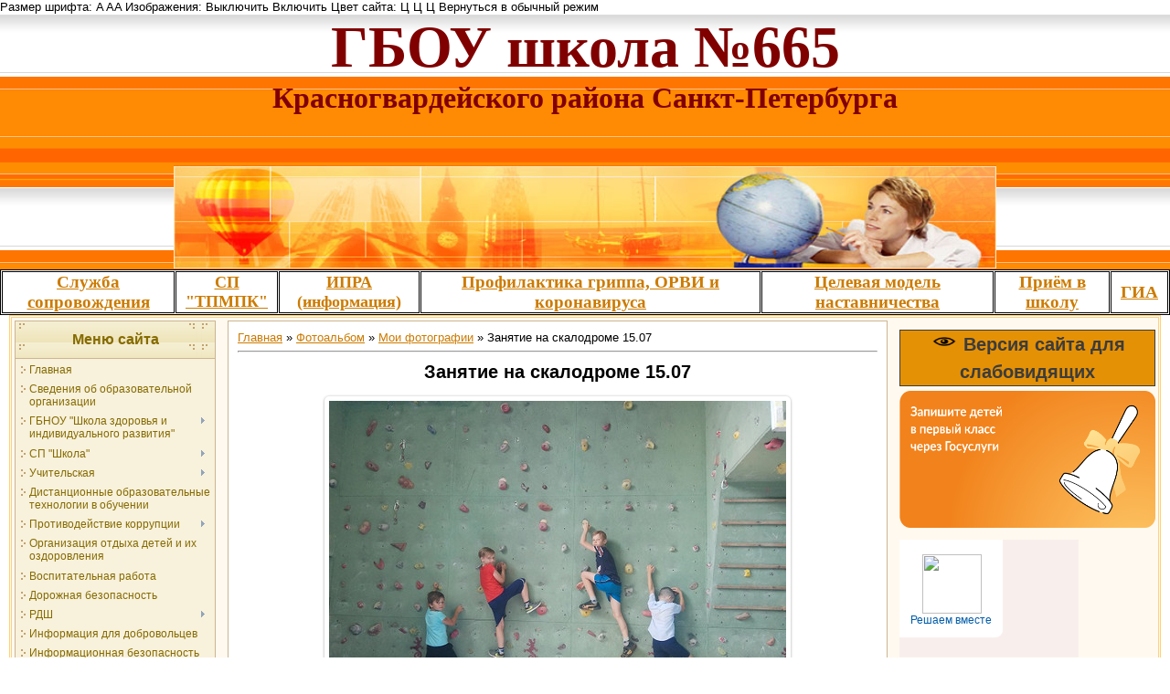

--- FILE ---
content_type: text/html; charset=UTF-8
request_url: http://goudnppmsptclpdokrasnogrsshzir.krgv.gov.spb.ru/photo/zanjatie_na_skalodrome/1-0-641
body_size: 17081
content:
<html>
<head>
<meta http-equiv="content-type" content="text/html; charset=UTF-8">

<title>Занятие на скалодроме 15.07 - Мои фотографии  - Фотоальбомы - ГБОУ школа №665</title>

<link type="text/css" rel="stylesheet" href="/_st/my.css" />
<link href="/assets/css/bvi.min.css" rel="stylesheet">   
	<link rel="stylesheet" href="/.s/src/base.min.css" />
	<link rel="stylesheet" href="/.s/src/layer1.min.css" />

	<script src="/.s/src/jquery-1.12.4.min.js"></script>
	
	<script src="/.s/src/uwnd.min.js"></script>
	<script src="//s252.ucoz.net/cgi/uutils.fcg?a=uSD&ca=2&ug=999&isp=1&r=0.488380863863334"></script>
	<link rel="stylesheet" href="/.s/src/photopage.min.css" />
	<link rel="stylesheet" href="/.s/src/social.css" />
	<link rel="stylesheet" href="/_st/photo.css" />
	<script src="/.s/src/photopage.min.js"></script>
	<script>
/* --- UCOZ-JS-DATA --- */
window.uCoz = {"site":{"id":"oclpdospb","domain":"goudnppmsptclpdokrasnogrsshzir.krgv.gov.spb.ru","host":"clpdospb.narod.ru"},"country":"US","sign":{"5255":"Помощник"},"ssid":"317450024310726466253","uLightboxType":1,"module":"photo","layerType":1,"language":"ru"};
/* --- UCOZ-JS-CODE --- */

		function eRateEntry(select, id, a = 65, mod = 'photo', mark = +select.value, path = '', ajax, soc) {
			if (mod == 'shop') { path = `/${ id }/edit`; ajax = 2; }
			( !!select ? confirm(select.selectedOptions[0].textContent.trim() + '?') : true )
			&& _uPostForm('', { type:'POST', url:'/' + mod + path, data:{ a, id, mark, mod, ajax, ...soc } });
		}

		function updateRateControls(id, newRate) {
			let entryItem = self['entryID' + id] || self['comEnt' + id];
			let rateWrapper = entryItem.querySelector('.u-rate-wrapper');
			if (rateWrapper && newRate) rateWrapper.innerHTML = newRate;
			if (entryItem) entryItem.querySelectorAll('.u-rate-btn').forEach(btn => btn.remove())
		}
 function uSocialLogin(t) {
			var params = {"vkontakte":{"height":400,"width":790},"ok":{"height":390,"width":710},"google":{"height":600,"width":700},"facebook":{"height":520,"width":950},"yandex":{"width":870,"height":515}};
			var ref = escape(location.protocol + '//' + ('goudnppmsptclpdokrasnogrsshzir.krgv.gov.spb.ru' || location.hostname) + location.pathname + ((location.hash ? ( location.search ? location.search + '&' : '?' ) + 'rnd=' + Date.now() + location.hash : ( location.search || '' ))));
			window.open('/'+t+'?ref='+ref,'conwin','width='+params[t].width+',height='+params[t].height+',status=1,resizable=1,left='+parseInt((screen.availWidth/2)-(params[t].width/2))+',top='+parseInt((screen.availHeight/2)-(params[t].height/2)-20)+'screenX='+parseInt((screen.availWidth/2)-(params[t].width/2))+',screenY='+parseInt((screen.availHeight/2)-(params[t].height/2)-20));
			return false;
		}
		function TelegramAuth(user){
			user['a'] = 9; user['m'] = 'telegram';
			_uPostForm('', {type: 'POST', url: '/index/sub', data: user});
		}
function loginPopupForm(params = {}) { new _uWnd('LF', ' ', -250, -100, { closeonesc:1, resize:1 }, { url:'/index/40' + (params.urlParams ? '?'+params.urlParams : '') }) }
/* --- UCOZ-JS-END --- */
</script>

	<style>.UhideBlock{display:none; }</style>
	<script type="text/javascript">new Image().src = "//counter.yadro.ru/hit;noadsru?r"+escape(document.referrer)+(screen&&";s"+screen.width+"*"+screen.height+"*"+(screen.colorDepth||screen.pixelDepth))+";u"+escape(document.URL)+";"+Date.now();</script>
</head><div id="infobardm">Размер шрифта: 
 <a onclick="dmfunctsizeone();" class="dmchangea1">A</a>
 <a onclick="dmfunctsizetwo();" class="dmchangea2">A</a
 ><a onclick="dmfunctsizethree();" class="dmchangea3">A</a>
 
 Изображения: <a onclick="dmdisableimage();" class="dmdisableimage">Выключить</a>
 <a onclick="dmenableimage();" class="dmenableimage">Включить</a>
 
 Цвет сайта: <a onclick="dmcolor1();" class="dmcolor1">Ц</a>
 <a onclick="dmcolor2();" class="dmcolor2">Ц</a>
 <a onclick="dmcolor3();" class="dmcolor3">Ц</a>
 
 <a onclick="dmreset();" class="dmcolor4">Вернуться в обычный режим</a>
</div>

<body style="background: #FFFFFF; margin:0px; padding:0px;">
<div id="utbr8214" rel="s252"></div>
<!--U1AHEADER1Z--><script type="text/javascript" src="//esir.gov.spb.ru/static/widget/js/widget.js" charset="utf-8"></script>
<table style="text-align: center; background: url(&quot;/.s/t/271/1.gif&quot;) 0% 0% repeat scroll rgb(255, 155, 136);" width="100%" height="150" cellspacing="0" cellpadding="0" border="0"><tbody style=""><tr style=""><td style="" width="100%" height="100" align="center"><span style="color: rgb(128, 0, 0); font-family: Monotype Corsiva; font-size: 36pt; font-style: normal; font-weight: bold; text-decoration: none;"><span style="color: rgb(128, 0, 0); letter-spacing: 0px; font-family: Monotype Corsiva; font-size: 36pt; font-style: normal; font-weight: bold; text-decoration: none;"><span style="font-size: 48pt;">ГБОУ школа №665<br><span style="font-size: 24pt;">Красногвардейского района Санкт-Петербурга</span><br></span></span>&nbsp;&nbsp;</td></tr><tr><td style="text-align: center;"><img src="/.s/t/271/3.jpg" width="900" height="114" border="0"></td></tr>
</tbody>
</table>
<table style="text-align: center; border: 1px solid black; width: 100%;" width="" height="50" cellspacing="1" cellpadding="0" align="left"><tbody><tr>
<td style="border: 1px solid black;" rowspan="1" align="center"><span style="font-family: &quot;Times New Roman&quot;;"><font size="4"><a href="http://goudnppmsptclpdokrasnogrsshzir.krgv.gov.spb.ru/index/ai_sluzhba_soprovozhdenija/0-267" style=""><b style="font-size: 14pt;">Служба сопровождения</b></a><br></font></span></td>
 <td style="border: 1px solid black;" rowspan="1" align="center"><span style="font-family: &quot;Times New Roman&quot;;"><font size="4"><a href="http://goudnppmsptclpdokrasnogrsshzir.krgv.gov.spb.ru/index/tpmpk/0-148"><b>СП "ТПМПК"</b></a><br></font></span></td><td style="border: 1px solid black;" rowspan="1" align="center"><span style="font-family: &quot;Times New Roman&quot;;"><a href="http://goudnppmsptclpdokrasnogrsshzir.krgv.gov.spb.ru/index/ipra/0-238" style=""><b style=""><font size="4">ИПРА (информация)</font></b></a><br></span></td><td rowspan="1" style="text-align: center; border: 1px solid black;"><font style="" size="4" face="Times New Roman"><a href="http://goudnppmsptclpdokrasnogrsshzir.krgv.gov.spb.ru/index/profilaktika_grippa_i_orvi/0-10" style=""><b style="font-size: 14pt;">Профилактика гриппа, ОРВИ и коронавируса<br></b></a></font></td>
 <td rowspan="1" style="text-align: center; border: 1px solid black;"><font style="" size="4" face="Times New Roman"><a href="http://goudnppmsptclpdokrasnogrsshzir.krgv.gov.spb.ru/index/celevaja_model_nastavnichestva/0-306" style=""><b style="font-size: 14pt;">Целевая модель наставничества<br></b></a></font></td>
<td rowspan="1" style="text-align: center; border: 1px solid black;"><font style="" size="4" face="Times New Roman"><a href="http://goudnppmsptclpdokrasnogrsshzir.krgv.gov.spb.ru/index/pravila_priema/0-200" style=""><b style="font-size: 14pt;">Приём в школу<br></b></a></font></td>
<td rowspan="1" width="5%" style="text-align: center; border: 1px solid black;"><font style="" size="4" face="Times New Roman"><a href="http://goudnppmsptclpdokrasnogrsshzir.krgv.gov.spb.ru/index/gia_i_egeh/0-54" style=""><b style="font-size: 14pt;">ГИА<br></b></a></font></td></tr>
 </tbody></table><!--/U1AHEADER1Z-->
<table cellpadding="0" cellspacing="0" border="0" width="100%" style="padding-left: 10px; padding-right: 10px;"><tr><td align="center">
<!-- <middle> -->
<table border="0" cellpadding="0" cellspacing="3" width="100%" style="border: 3px double #FFD17B; background: #FFF9EF;">
<tr>
<td valign="top" width="200">
<!--U1CLEFTER1Z--><table style="background:#CBB592;" cellpaddin="2" border="0" cellspacing="1" width="220">
<tr><td style="background: url('/.s/t/271/8.gif') #F3ECCD; height: 40px; color: #856B00;" align="center"><span style="font-size: 12pt;"><b><!-- <bt> --><!--<s5184>-->Меню сайта<!--</s>--><!-- </bt> --></b></span></td></tr>
<tr><td style="background: url('/.s/t/271/9.gif') center bottom no-repeat #F8F1DC;padding:5px 5px 10px 5px;"><span style="font-size: 9pt;">

 <!-- <bc> --><div id="uMenuDiv1" class="uMenuV" style="position:relative;"><ul class="uMenuRoot">
<li><div class="umn-tl"><div class="umn-tr"><div class="umn-tc"></div></div></div><div class="umn-ml"><div class="umn-mr"><div class="umn-mc"><div class="uMenuItem"><a href="/"><span>Главная</span></a></div></div></div></div><div class="umn-bl"><div class="umn-br"><div class="umn-bc"><div class="umn-footer"></div></div></div></div></li>
<li><div class="umn-tl"><div class="umn-tr"><div class="umn-tc"></div></div></div><div class="umn-ml"><div class="umn-mr"><div class="umn-mc"><div class="uMenuItem"><a href="/index/navigacija/0-149"><span>Сведения об образовательной организации</span></a></div></div></div></div><div class="umn-bl"><div class="umn-br"><div class="umn-bc"><div class="umn-footer"></div></div></div></div></li>
<li style="position:relative;"><div class="umn-tl"><div class="umn-tr"><div class="umn-tc"></div></div></div><div class="umn-ml"><div class="umn-mr"><div class="umn-mc"><div class="uMenuItem"><div class="uMenuArrow"></div><a href="/index/0-78"><span>ГБНОУ "Школа здоровья и индивидуального развития"</span></a></div></div></div></div><div class="umn-bl"><div class="umn-br"><div class="umn-bc"><div class="umn-footer"></div></div></div></div><ul style="display:none;">
<li><div class="uMenuItem"><a href="/index/0-31"><span>История учреждения</span></a></div></li>
<li><div class="uMenuItem"><a href="/index/0-32"><span>Руководство</span></a></div></li>
<li><div class="uMenuItem"><a href="/index/0-52"><span>Система безопасности</span></a></div></li>
<li><div class="uMenuItem"><a href="http://goudnppmsptclpdokrasnogrsshzir.krgv.gov.spb.ru/index/professionalnyj_standart/0-223"><span>Профессиональный стандарт</span></a></div></li>
<li><div class="uMenuItem"><a href="/index/grafik_raboty_specialistov/0-107"><span>График работы специалистов</span></a></div></li>
<li><div class="uMenuItem"><a href="/index/rabota_s_ou/0-110"><span>Работа с ОУ</span></a></div></li>
<li><div class="uMenuItem"><a href="/index/kuda_obrashhatsja/0-111"><span>Проблемы? Звони!</span></a></div></li>
<li><div class="uMenuItem"><a href="/index/sluzhba_mediacii/0-163"><span>Служба медиации</span></a></div></li>
<li><div class="uMenuItem"><a href="/index/meroprijatija/0-112"><span>Мероприятия</span></a></div></li>
<li><div class="uMenuItem"><a href="/index/metodicheskaja_kopilka/0-131"><span>Методическая копилка</span></a></div></li>
<li><div class="uMenuItem"><a href="/index/informacija_dlja_roditelej_o_bezopasnosti_detej_i_podrostkov/0-237"><span>Информация для родителей о безопасности детей и подростков</span></a></div></li></ul></li>
<li style="position:relative;"><div class="umn-tl"><div class="umn-tr"><div class="umn-tc"></div></div></div><div class="umn-ml"><div class="umn-mr"><div class="umn-mc"><div class="uMenuItem"><div class="uMenuArrow"></div><a href="/index/o-shkole/0-30" target="_blank"><span>СП "Школа"</span></a></div></div></div></div><div class="umn-bl"><div class="umn-br"><div class="umn-bc"><div class="umn-footer"></div></div></div></div><ul style="display:none;">
<li><div class="uMenuItem"><a href="/index/uchebnyj-god/0-38" target="_blank"><span>Учебный год</span></a></div></li>
<li><div class="uMenuItem"><a href="/index/rezultaty-dejatelnosti/0-41" target="_blank"><span>Результаты деятельности</span></a></div></li>
<li><div class="uMenuItem"><a href="/index/nashi_dostizhenija/0-118"><span>Наши достижения</span></a></div></li>
<li><div class="uMenuItem"><a href="/index/dostizhenija_uchashhikhsja/0-173"><span>Достижения учащихся</span></a></div></li>
<li><div class="uMenuItem"><a href="/index/0-43" target="_blank"><span>Традиции</span></a></div></li>
<li><div class="uMenuItem"><a href="/index/0-46" target="_blank"><span>Условия для обучения детей с ОВЗ</span></a></div></li>
<li><div class="uMenuItem"><a href="/index/0-51" target="_blank"><span>Органы коллегиального управления, самоуправления</span></a></div></li>
<li><div class="uMenuItem"><a href="/index/celevaja_podgotovka_specialistov/0-313"><span>Целевая подготовка специалистов</span></a></div></li>
<li><div class="uMenuItem"><a href="/index/0-47" target="_blank"><span>Реализуемые программы</span></a></div><ul style="display:none;">
<li><div class="uMenuItem"><a href="/index/perechen-uslug-okazyvaemykh-gbou-za-schet-bjudzhetnykh-sredstv/0-49" target="_blank"><span>Перечень услуг, оказываемых ГБНОУ за счет бюджетных средств</span></a></div></li>
<li><div class="uMenuItem"><a href="http://goudnppmsptclpdokrasnogrsshzir.krgv.gov.spb.ru/index/platnye_obrazovatelnye_uslugi/0-208" target="_blank"><span>Платные услуги</span></a></div></li></ul></li></ul></li>
<li style="position:relative;"><div class="umn-tl"><div class="umn-tr"><div class="umn-tc"></div></div></div><div class="umn-ml"><div class="umn-mr"><div class="umn-mc"><div class="uMenuItem"><div class="uMenuArrow"></div><a href="http://goudnppmsptclpdokrasnogrsshzir.krgv.gov.spb.ru/index/0-11" target="_blank"><span>Учительская</span></a></div></div></div></div><div class="umn-bl"><div class="umn-br"><div class="umn-bc"><div class="umn-footer"></div></div></div></div><ul style="display:none;">
<li><div class="uMenuItem"><a href="/index/0-12" target="_blank"><span>Педагогический коллектив</span></a></div></li>
<li><div class="uMenuItem"><a href="/index/professionalnyj_standart/0-223"><span>Профессиональный стандарт</span></a></div></li>
<li><div class="uMenuItem"><a href="/index/kodeks_professionalnoj_ehtiki_pedagoga/0-89"><span>Кодекс профессиональной этики педагога</span></a></div></li>
<li><div class="uMenuItem"><a href="/index/0-16" target="_blank"><span>Методическая копилка</span></a></div><ul style="display:none;">
<li><div class="uMenuItem"><a href="/index/nachalnaja-shkola/0-17" target="_blank"><span>Начальная школа</span></a></div></li>
<li><div class="uMenuItem"><a href="/index/russkij-jazyk-i-literatura/0-21" target="_blank"><span>Русский язык и литература</span></a></div></li>
<li><div class="uMenuItem"><a href="/index/matematika/0-20" target="_blank"><span>Математика</span></a></div></li>
<li><div class="uMenuItem"><a href="/index/0-15" target="_blank"><span>Достижения педагогов</span></a></div></li>
<li><div class="uMenuItem"><a href="/index/biologija/0-87"><span>Биология</span></a></div></li>
<li><div class="uMenuItem"><a href="/index/fizika/0-22" target="_blank"><span>Физика</span></a></div></li>
<li><div class="uMenuItem"><a href="/index/khimija/0-23" target="_blank"><span>Химия</span></a></div></li>
<li><div class="uMenuItem"><a href="/index/anglijskij-jazyk/0-24" target="_blank"><span>Английский язык</span></a></div></li>
<li><div class="uMenuItem"><a href="/index/geografija/0-18"><span>География</span></a></div></li>
<li><div class="uMenuItem"><a href="/index/istorija/0-189"><span>История</span></a></div></li>
<li><div class="uMenuItem"><a href="/index/obshhestvoznanie/0-190"><span>Обществознание</span></a></div></li>
<li><div class="uMenuItem"><a href="/index/muzyka-iskusstvo/0-29" target="_blank"><span>Музыка, искусство</span></a></div></li>
<li><div class="uMenuItem"><a href="/index/fizicheskaja-kultura/0-25" target="_blank"><span>Физическая культура</span></a></div></li>
<li><div class="uMenuItem"><a href="/index/informatika/0-19"><span>Информатика</span></a></div></li>
<li><div class="uMenuItem"><a href="/index/0-28" target="_blank"><span>Логопедия</span></a></div></li>
<li><div class="uMenuItem"><a href="/index/tekhnologija/0-161"><span>Технология</span></a></div></li>
<li><div class="uMenuItem"><a href="/index/obzh/0-93"><span>ОБЖ</span></a></div></li></ul></li></ul></li>
<li><div class="umn-tl"><div class="umn-tr"><div class="umn-tc"></div></div></div><div class="umn-ml"><div class="umn-mr"><div class="umn-mc"><div class="uMenuItem"><a href="http://goudnppmsptclpdokrasnogrsshzir.krgv.gov.spb.ru/index/obuchenie_s_ispolzovaniem_dot/0-239"><span>Дистанционные образовательные технологии в обучении</span></a></div></div></div></div><div class="umn-bl"><div class="umn-br"><div class="umn-bc"><div class="umn-footer"></div></div></div></div></li>
<li style="position:relative;"><div class="umn-tl"><div class="umn-tr"><div class="umn-tc"></div></div></div><div class="umn-ml"><div class="umn-mr"><div class="umn-mc"><div class="uMenuItem"><div class="uMenuArrow"></div><a href="/index/protivodejstvie_korrupcii/0-211"><span>Противодействие коррупции</span></a></div></div></div></div><div class="umn-bl"><div class="umn-br"><div class="umn-bc"><div class="umn-footer"></div></div></div></div><ul style="display:none;">
<li><div class="uMenuItem"><a href="http://goudnppmsptclpdokrasnogrsshzir.krgv.gov.spb.ru/index/normativnye_pravovye_i_inye_akty_podrazdel/0-222"><span>Нормативные правовые и иные акты</span></a></div></li>
<li><div class="uMenuItem"><a href="/index/metodicheskie_materialy/0-214"><span>Методические материалы</span></a></div></li>
<li><div class="uMenuItem"><a href="/index/obratnaja_svjaz/0-217"><span>Обратная связь</span></a></div></li>
<li><div class="uMenuItem"><a href="/index/mery_juridicheskoj_otvetstvennosti/0-218"><span>Меры юридической ответственности</span></a></div></li>
<li><div class="uMenuItem"><a href="/index/informacionnye_materialy/0-219"><span>Информационные материалы</span></a></div></li></ul></li>
<li><div class="umn-tl"><div class="umn-tr"><div class="umn-tc"></div></div></div><div class="umn-ml"><div class="umn-mr"><div class="umn-mc"><div class="uMenuItem"><a href="http://goudnppmsptclpdokrasnogrsshzir.krgv.gov.spb.ru/index/letnij_ozdorovitelnyj_lager/0-225"><span>Организация отдыха детей и их оздоровления</span></a></div></div></div></div><div class="umn-bl"><div class="umn-br"><div class="umn-bc"><div class="umn-footer"></div></div></div></div></li>
<li><div class="umn-tl"><div class="umn-tr"><div class="umn-tc"></div></div></div><div class="umn-ml"><div class="umn-mr"><div class="umn-mc"><div class="uMenuItem"><a href="/index/vospitatelnaja-rabota/0-201"><span>Воспитательная работа</span></a></div></div></div></div><div class="umn-bl"><div class="umn-br"><div class="umn-bc"><div class="umn-footer"></div></div></div></div></li>
<li><div class="umn-tl"><div class="umn-tr"><div class="umn-tc"></div></div></div><div class="umn-ml"><div class="umn-mr"><div class="umn-mc"><div class="uMenuItem"><a href="http://goudnppmsptclpdokrasnogrsshzir.krgv.gov.spb.ru/index/pdd/0-103"><span>Дорожная безопасность</span></a></div></div></div></div><div class="umn-bl"><div class="umn-br"><div class="umn-bc"><div class="umn-footer"></div></div></div></div></li>
<li style="position:relative;"><div class="umn-tl"><div class="umn-tr"><div class="umn-tc"></div></div></div><div class="umn-ml"><div class="umn-mr"><div class="umn-mc"><div class="uMenuItem"><div class="uMenuArrow"></div><a href="/index/rdsh/0-308"><span>РДШ</span></a></div></div></div></div><div class="umn-bl"><div class="umn-br"><div class="umn-bc"><div class="umn-footer"></div></div></div></div><ul style="display:none;">
<li><div class="uMenuItem"><a href="/index/press_sluzhba_doo_quot_orbita_quot/0-310"><span>Пресс-служба ДОО "Орбита"</span></a></div></li></ul></li>
<li><div class="umn-tl"><div class="umn-tr"><div class="umn-tc"></div></div></div><div class="umn-ml"><div class="umn-mr"><div class="umn-mc"><div class="uMenuItem"><a href="/index/informacija_dlja_dobrovolcev/0-321"><span>Информация для добровольцев</span></a></div></div></div></div><div class="umn-bl"><div class="umn-br"><div class="umn-bc"><div class="umn-footer"></div></div></div></div></li>
<li><div class="umn-tl"><div class="umn-tr"><div class="umn-tc"></div></div></div><div class="umn-ml"><div class="umn-mr"><div class="umn-mc"><div class="uMenuItem"><a href="/index/informacionnaja_bezopasnost/0-220"><span>Информационная безопасность</span></a></div></div></div></div><div class="umn-bl"><div class="umn-br"><div class="umn-bc"><div class="umn-footer"></div></div></div></div></li>
<li><div class="umn-tl"><div class="umn-tr"><div class="umn-tc"></div></div></div><div class="umn-ml"><div class="umn-mr"><div class="umn-mc"><div class="uMenuItem"><a href="/index/personalnye_dannye/0-318"><span>Персональные данные</span></a></div></div></div></div><div class="umn-bl"><div class="umn-br"><div class="umn-bc"><div class="umn-footer"></div></div></div></div></li>
<li><div class="umn-tl"><div class="umn-tr"><div class="umn-tc"></div></div></div><div class="umn-ml"><div class="umn-mr"><div class="umn-mc"><div class="uMenuItem"><a href="/index/antiterroristicheskaja_zashhishhennost/0-319"><span>Антитеррористическая защищенность</span></a></div></div></div></div><div class="umn-bl"><div class="umn-br"><div class="umn-bc"><div class="umn-footer"></div></div></div></div></li>
<li><div class="umn-tl"><div class="umn-tr"><div class="umn-tc"></div></div></div><div class="umn-ml"><div class="umn-mr"><div class="umn-mc"><div class="uMenuItem"><a href="/index/ehnergosberezhenie/0-234"><span>Энергосбережение</span></a></div></div></div></div><div class="umn-bl"><div class="umn-br"><div class="umn-bc"><div class="umn-footer"></div></div></div></div></li>
<li style="position:relative;"><div class="umn-tl"><div class="umn-tr"><div class="umn-tc"></div></div></div><div class="umn-ml"><div class="umn-mr"><div class="umn-mc"><div class="uMenuItem"><div class="uMenuArrow"></div><a href="/index/0-53" target="_blank"><span>Ученикам</span></a></div></div></div></div><div class="umn-bl"><div class="umn-br"><div class="umn-bc"><div class="umn-footer"></div></div></div></div><ul style="display:none;">
<li><div class="uMenuItem"><a href="/index/telefon_doverija/0-90"><span>Телефон доверия</span></a></div></li>
<li><div class="uMenuItem"><a href="https://edu.gov.ru/press/news/"><span>Новости Минпросвещения России</span></a></div></li>
<li><div class="uMenuItem"><a href="/index/upolnomochennyj_po_pravam_rebenka_v_sankt_peterburge/0-88"><span>Уполномоченный по правам ребенка в Санкт-Петербурге</span></a></div></li>
<li><div class="uMenuItem"><a href="/index/gia-i-egeh/0-54" target="_blank"><span>ГИА</span></a></div></li>
<li><div class="uMenuItem"><a href="http://goudnppmsptclpdokrasnogrsshzir.krgv.gov.spb.ru/index/0-56"><span>Расписание уроков</span></a></div></li>
<li><div class="uMenuItem"><a href="/index/0-55" target="_blank"><span>Расписание звонков</span></a></div></li>
<li><div class="uMenuItem"><a href="/index/gpd/0-68" target="_blank"><span>ГПД</span></a></div></li>
<li><div class="uMenuItem"><a href="http://goudnppmsptclpdokrasnogrsshzir.krgv.gov.spb.ru/index/raspisanie_zanjatij_vd/0-236"><span>Внеурочная деятельность</span></a></div></li>
<li><div class="uMenuItem"><a href="/index/budushhee_pod_zashhitoj_mchs/0-172"><span>Будущее под защитой МЧС</span></a></div></li>
<li><div class="uMenuItem"><a href="/index/poleznye_ssylki/0-134"><span>Полезные ссылки</span></a></div></li></ul></li>
<li style="position:relative;"><div class="umn-tl"><div class="umn-tr"><div class="umn-tc"></div></div></div><div class="umn-ml"><div class="umn-mr"><div class="umn-mc"><div class="uMenuItem"><div class="uMenuArrow"></div><a href="/index/0-69" target="_blank"><span>ОДОД</span></a></div></div></div></div><div class="umn-bl"><div class="umn-br"><div class="umn-bc"><div class="umn-footer"></div></div></div></div><ul style="display:none;">
<li><div class="uMenuItem"><a href="/index/grafik_raboty/0-117"><span>График работы</span></a></div></li>
<li><div class="uMenuItem"><a href="/index/dopolnitelnye-obshheobrazovatelnye-programmy/0-70" target="_blank"><span>Дополнительные общеобразовательные программы</span></a></div></li>
<li><div class="uMenuItem"><a href="/index/rezultaty-dejatelnosti-odod/0-73" target="_blank"><span>Результаты деятельности ОДОД</span></a></div></li>
<li><div class="uMenuItem"><a href="http://goudnppmsptclpdokrasnogrsshzir.krgv.gov.spb.ru/index/shkolnyj_sportivnyj_klub/0-325"><span>Школьный спортивный клуб</span></a></div></li></ul></li>
<li style="position:relative;"><div class="umn-tl"><div class="umn-tr"><div class="umn-tc"></div></div></div><div class="umn-ml"><div class="umn-mr"><div class="umn-mc"><div class="uMenuItem"><div class="uMenuArrow"></div><a href="/index/sluzhba_zdorovja/0-94"><span>Служба здоровья</span></a></div></div></div></div><div class="umn-bl"><div class="umn-br"><div class="umn-bc"><div class="umn-footer"></div></div></div></div><ul style="display:none;">
<li><div class="uMenuItem"><a href="http://goudnppmsptclpdokrasnogrsshzir.krgv.gov.spb.ru/index/profilaktika_grippa_i_orvi/0-10"><span>Профилактика гриппа, ОРВИ и коронавируса</span></a></div></li>
<li><div class="uMenuItem"><a href="http://clpdospb.narod.ru/index/gto/0-170"><span>ГТО</span></a></div></li></ul></li>
<li style="position:relative;"><div class="umn-tl"><div class="umn-tr"><div class="umn-tc"></div></div></div><div class="umn-ml"><div class="umn-mr"><div class="umn-mc"><div class="uMenuItem"><div class="uMenuArrow"></div><a href="/index/roditeljam/0-2" target="_blank"><span>Родителям</span></a></div></div></div></div><div class="umn-bl"><div class="umn-br"><div class="umn-bc"><div class="umn-footer"></div></div></div></div><ul style="display:none;">
<li><div class="uMenuItem"><a href="https://edu.gov.ru/press/news/"><span>Новости Минпросвещения России</span></a></div></li>
<li><div class="uMenuItem"><a href="/index/pedag/0-196"><span>Эл. образов. ресурсы</span></a></div><ul style="display:none;">
<li><div class="uMenuItem"><a href="http://goudnppmsptclpdokrasnogrsshzir.krgv.gov.spb.ru/index/regionalnye_obrazovatelnye_resursy/0-185"><span>Региональные образов...</span></a></div></li>
<li><div class="uMenuItem"><a href="http://goudnppmsptclpdokrasnogrsshzir.krgv.gov.spb.ru/index/federalnye_obrazovatelnye_resursy/0-188"><span>Федеральные образова...</span></a></div></li></ul></li>
<li><div class="uMenuItem"><a href="/index/pravila-priema/0-200" target="_blank"><span>Правила приема</span></a></div></li>
<li><div class="uMenuItem"><a href="/index/pravila-rasporjadka/0-5" target="_blank"><span>Правила распорядка</span></a></div></li>
<li><div class="uMenuItem"><a href="/index/bezopasnost/0-270"><span>Безопасность</span></a></div></li>
<li><div class="uMenuItem"><a href="/index/semejnoe-obrazovanie/0-199"><span>Семейное образование</span></a></div></li>
<li><div class="uMenuItem"><a href="/index/gpd/0-68"><span>ГПД</span></a></div></li>
<li><div class="uMenuItem"><a href="/index/medicinskij-kabinet/0-8" target="_blank"><span>Медицинский кабинет</span></a></div></li>
<li><div class="uMenuItem"><a href="http://goudnppmsptclpdokrasnogrsshzir.krgv.gov.spb.ru/index/bezopasnyj_internet/0-175"><span>Безопасный Интернет</span></a></div></li>
<li><div class="uMenuItem"><a href="/index/poleznye-ssylki/0-7" target="_blank"><span>Полезные ссылки</span></a></div></li>
<li><div class="uMenuItem"><a href="/index/pdd/0-103"><span>ПДД</span></a></div></li>
<li><div class="uMenuItem"><a href="/index/pozhertvovanie/0-137"><span>Пожертвование</span></a></div></li>
<li><div class="uMenuItem"><a href="/index/navigator_dopolnitelnogo_obrazovanija_sankt_peterburga/0-326"><span>Навигатор дополнительного образования Санкт-Петербурга</span></a></div></li>
<li><div class="uMenuItem"><a href="http://goudnppmsptclpdokrasnogrsshzir.krgv.gov.spb.ru/index/vremennoe_trudoustrojstvo_nesovershennoletnikh_grazhdan/0-203"><span>Временное трудоустро...</span></a></div></li>
<li><div class="uMenuItem"><a href="/index/profilaktika-grippa-i-orvi/0-10" target="_blank"><span>Профилактика гриппа и ОРВИ</span></a></div></li></ul></li>
<li><div class="umn-tl"><div class="umn-tr"><div class="umn-tc"></div></div></div><div class="umn-ml"><div class="umn-mr"><div class="umn-mc"><div class="uMenuItem"><a href="/index/obrashhenija_grazhdan/0-314"><span>Обращения граждан</span></a></div></div></div></div><div class="umn-bl"><div class="umn-br"><div class="umn-bc"><div class="umn-footer"></div></div></div></div></li>
<li><div class="umn-tl"><div class="umn-tr"><div class="umn-tc"></div></div></div><div class="umn-ml"><div class="umn-mr"><div class="umn-mc"><div class="uMenuItem"><a href="/photo"><span>Фотоальбомы</span></a></div></div></div></div><div class="umn-bl"><div class="umn-br"><div class="umn-bc"><div class="umn-footer"></div></div></div></div></li>
<li><div class="umn-tl"><div class="umn-tr"><div class="umn-tc"></div></div></div><div class="umn-ml"><div class="umn-mr"><div class="umn-mc"><div class="uMenuItem"><a href="http://clpdospb.narod.ru/news/" target="_blank"><span>Новости</span></a></div></div></div></div><div class="umn-bl"><div class="umn-br"><div class="umn-bc"><div class="umn-footer"></div></div></div></div></li></ul></div><script>$(function(){_uBuildMenu('#uMenuDiv1',0,document.location.href+'/','uMenuItemA','uMenuArrow',2500);})</script> 
 <!-- </bc> --></td>
 
 </tr>
</tbody></table>
<p></p>
<a href="https://may9.ru/" target="_blank" aling="center"><img alt="" src="http://goudnppmsptclpdokrasnogrsshzir.krgv.gov.spb.ru/2024-2025/80_pobeda.png" aling="center" height="400" width="200"></a>
<p></p>
<p></p>
<a href="https://gorod.gov.spb.ru/" target="_blank" aling="center"><img alt="" src="http://goudnppmsptclpdokrasnogrsshzir.krgv.gov.spb.ru/2023-2024/banner_nash_peterburg.jpg" aling="center" height="135" width="200"></a>
<p></p>
<p></p>
<a href="http://goudnppmsptclpdokrasnogrsshzir.krgv.gov.spb.ru/2024-2025/telefon_doverija_25.jpg" target="_blank" aling="center"><img alt="" src="http://goudnppmsptclpdokrasnogrsshzir.krgv.gov.spb.ru/2024-2025/telefon_doverija_25.jpg" aling="center" height="135" width="200"></a>
<p></p>
<p></p>
<a href="http://goudnppmsptclpdokrasnogrsshzir.krgv.gov.spb.ru/2021-2022/gorjachaja_linija_dlja_detej_i_roditelej_spb.jpg" target="_blank" aling="center"><img alt="" src="http://goudnppmsptclpdokrasnogrsshzir.krgv.gov.spb.ru/2021-2022/gorjachaja_linija_dlja_detej_i_roditelej_spb.jpg" aling="center" height="145" width="200"></a>
<p></p>
<a href="http://goudnppmsptclpdokrasnogrsshzir.krgv.gov.spb.ru/news/telefonnaja_sluzhba_122/2020-10-22-362" target="_blank" aling="center"><img alt="" src="http://goudnppmsptclpdokrasnogrsshzir.krgv.gov.spb.ru/vse/122-infografika.png" aling="center" height="145" width="200"></a>
<p></p>
<a href="https://edu.gov.ru/" target="_blank" aling="center"><img alt="" src="http://goudnppmsptclpdokrasnogrsshzir.krgv.gov.spb.ru/2018-2019/mprf.png" aling="center" height="115" width="120"></a>
<p></p><!--/U1CLEFTER1Z-->

</td>

<td valign="top" style="padding:0px 10px 0px 10px;">
<table border="0" cellpadding="10" cellspacing="0" width="100%" style="border:1px solid #CBB592;"><tr><td style="background:#FFFFFF;"><!-- <body> --><a href="http://goudnppmsptclpdokrasnogrsshzir.krgv.gov.spb.ru/"><!--<s5176>-->Главная<!--</s>--></a> &raquo; <a href="/photo/"><!--<s5169>-->Фотоальбом<!--</s>--></a>  &raquo; <a href="/photo/1">Мои фотографии</a> &raquo; Занятие на скалодроме 15.07
 <hr />
 <div id="u-photos">
 <div class="uphoto-entry">
 <h2 class="photo-etitle">Занятие на скалодроме 15.07</h2>
 <div class="photo-edescr">
 
 </div>
 <div class="u-center">
 <div class="photo-block">
 <div class="ph-wrap">
 <span class="photo-expand">
 <span id="phtmDiv35"><span id="phtmSpan35" style="position:relative"><img   id="p495243582" border="0" src="/_ph/1/2/495243582.jpg?1768544714" /></span></span>
 <a class="dd-tip ulightbox" href="/_ph/1/495243582.jpg?1768544714" target="_blank"><i class="expand-ico"></i><!--<s10014>-->В реальном размере<!--</s>--> <b>624x468</b> / 358.2Kb</a>
 </span>
 </div>
 <div class="photo-edetails ph-js-details">
 <span class="phd-views">336</span>
 <span class="phd-comments">0</span>
 
 <span class="phd-rating">
 <span id="entRating641">0.0</span>
 </span>
 <span class="phd-dorating">
		<style type="text/css">
			.u-star-rating-14 { list-style:none; margin:0px; padding:0px; width:70px; height:14px; position:relative; background: url('//s212.ucoz.net/img/photopage/rstars.png') top left repeat-x }
			.u-star-rating-14 li{ padding:0px; margin:0px; float:left }
			.u-star-rating-14 li a { display:block;width:14px;height: 14px;line-height:14px;text-decoration:none;text-indent:-9000px;z-index:20;position:absolute;padding: 0px;overflow:hidden }
			.u-star-rating-14 li a:hover { background: url('//s212.ucoz.net/img/photopage/rstars.png') left center;z-index:2;left:0px;border:none }
			.u-star-rating-14 a.u-one-star { left:0px }
			.u-star-rating-14 a.u-one-star:hover { width:14px }
			.u-star-rating-14 a.u-two-stars { left:14px }
			.u-star-rating-14 a.u-two-stars:hover { width:28px }
			.u-star-rating-14 a.u-three-stars { left:28px }
			.u-star-rating-14 a.u-three-stars:hover { width:42px }
			.u-star-rating-14 a.u-four-stars { left:42px }
			.u-star-rating-14 a.u-four-stars:hover { width:56px }
			.u-star-rating-14 a.u-five-stars { left:56px }
			.u-star-rating-14 a.u-five-stars:hover { width:70px }
			.u-star-rating-14 li.u-current-rating { top:0 !important; left:0 !important;margin:0 !important;padding:0 !important;outline:none;background: url('//s212.ucoz.net/img/photopage/rstars.png') left bottom;position: absolute;height:14px !important;line-height:14px !important;display:block;text-indent:-9000px;z-index:1 }
		</style><script>
			var usrarids = {};
			function ustarrating(id, mark) {
				if (!usrarids[id]) {
					usrarids[id] = 1;
					$(".u-star-li-"+id).hide();
					_uPostForm('', { type:'POST', url:`/photo`, data:{ a:65, id, mark, mod:'photo', ajax:'2' } })
				}
			}
		</script><ul id="uStarRating641" class="uStarRating641 u-star-rating-14" title="Рейтинг: 0.0/0">
			<li id="uCurStarRating641" class="u-current-rating uCurStarRating641" style="width:0%;"></li><li class="u-star-li-641"><a href="javascript:;" onclick="ustarrating('641', 1)" class="u-one-star">1</a></li>
				<li class="u-star-li-641"><a href="javascript:;" onclick="ustarrating('641', 2)" class="u-two-stars">2</a></li>
				<li class="u-star-li-641"><a href="javascript:;" onclick="ustarrating('641', 3)" class="u-three-stars">3</a></li>
				<li class="u-star-li-641"><a href="javascript:;" onclick="ustarrating('641', 4)" class="u-four-stars">4</a></li>
				<li class="u-star-li-641"><a href="javascript:;" onclick="ustarrating('641', 5)" class="u-five-stars">5</a></li></ul></span>
 
 </div>
 <hr class="photo-hr" />
 <div class="photo-edetails2">
<!--<s10015>-->Добавлено<!--</s>--> 19.07.2021 <a class="phd-author" href="javascript:;" rel="nofollow" onclick="window.open('/index/8-1', 'up1', 'scrollbars=1,top=0,left=0,resizable=1,width=700,height=375'); return false;">clpdospb</a>
 </div>
 </div>
 
 </div>
 </div>
 <div class="photo-slider u-center">
 <style type="text/css">
		#phtOtherThumbs {margin-bottom: 10px;}
		#phtOtherThumbs td {font-size: 0;}
		#oldPhotos {position: relative;overflow: hidden;}
		#leftSwch {display:block;width:22px;height:46px;background: transparent url('/.s/img/photopage/photo-arrows.png') no-repeat;}
		#rightSwch {display:block;width:22px;height:46px;background: transparent url('/.s/img/photopage/photo-arrows.png') no-repeat -22px 0;}
		#leftSwch:hover, #rightSwch:hover {opacity: .8;filter: alpha(opacity=80);}
		#phtOtherThumbs img {vertical-align: middle;}
		.photoActiveA img {}
		.otherPhotoA img {opacity: 0.5; filter: alpha(opacity=50);-webkit-transition: opacity .2s .1s ease;transition: opacity .2s .1s ease;}
		.otherPhotoA:hover img {opacity: 1; filter: alpha(opacity=100);}
		#phtOtherThumbs .ph-wrap {display: inline-block;vertical-align: middle;background: url(/.s/img/photopage/opacity02.png);}
		.animate-wrap {position: relative;left: 0;}
		.animate-wrap .ph-wrap {margin: 0 3px;}
		#phtOtherThumbs .ph-wrap, #phtOtherThumbs .ph-tc {/*width: 200px;height: 150px;*/width: auto;}
		.animate-wrap a {display: inline-block;width:  33.3%;*width: 33.3%;*zoom: 1;position: relative;}
		#phtOtherThumbs .ph-wrap {background: none;display: block;}
		.animate-wrap img {width: 100%;}
	</style>

	<script>
	$(function( ) {
		if ( typeof($('#leftSwch').attr('onclick')) === 'function' ) {
			$('#leftSwch').click($('#leftSwch').attr('onclick'));
			$('#rightSwch').click($('#rightSwch').attr('onclick'));
		} else {
			$('#leftSwch').click(new Function($('#leftSwch').attr('onclick')));
			$('#rightSwch').click(new Function($('#rightSwch').attr('onclick')));
		}
		$('#leftSwch').removeAttr('onclick');
		$('#rightSwch').removeAttr('onclick');
	});

	function doPhtSwitch(n,f,p,d ) {
		if ( !f){f=0;}
		$('#leftSwch').off('click');
		$('#rightSwch').off('click');
		var url = '/photo/1-0-0-10-'+n+'-'+f+'-'+p;
		$.ajax({
			url: url,
			dataType: 'xml',
			success: function( response ) {
				try {
					var photosList = [];
					photosList['images'] = [];
					$($('cmd', response).eq(0).text()).find('a').each(function( ) {
						if ( $(this).hasClass('leftSwitcher') ) {
							photosList['left'] = $(this).attr('onclick');
						} else if ( $(this).hasClass('rightSwitcher') ) {
							photosList['right'] = $(this).attr('onclick');
						} else {photosList['images'].push(this);}
					});
					photosListCallback.call(photosList, photosList, d);
				} catch(exception ) {
					throw new TypeError( "getPhotosList: server response does not seems to be a valid uCoz XML-RPC code: " . response );
				}
			}
		});
	}

	function photosListCallback(photosList, direction ) {
		var dirSign;
		var imgWrapper = $('#oldPhotos'); // CHANGE this if structure of nearest images changes!
		var width = imgWrapper.width();
		imgWrapper.width(width);
		imgWrapper = imgWrapper.find(' > span');
		newImg = $('<span/>', {
			id: 'newImgs'
		});
		$.each(photosList['images'], function( ) {
			newImg.append(this);
		});
		if ( direction == 'right' ) {
			dirSign = '-';
			imgWrapper.append(newImg);
		} else {
			dirSign = '+';
			imgWrapper.prepend(newImg).css('left', '-' + width + 'px');
		}
		newImg.find('a').eq(0).unwrap();
		imgWrapper.animate({left: dirSign + '=' + width + 'px'}, 400, function( ) {
			var oldDelete = imgWrapper.find('a');
			if ( direction == 'right') {oldDelete = oldDelete.slice(0, 3);}
			else {oldDelete = oldDelete.slice(-3);}
			oldDelete.remove();
			imgWrapper.css('left', 0);
			try {
				if ( typeof(photosList['left']) === 'function' ) {
					$('#leftSwch').click(photosList['left']);
					$('#rightSwch').click(photosList['right']);
				} else {
					$('#leftSwch').click(new Function(photosList['left']));
					$('#rightSwch').click(new Function(photosList['right']));
				}
			} catch(exception ) {
				if ( console && console.log ) console.log('Something went wrong: ', exception);
			}
		});
	}
	</script>
	<div id="phtOtherThumbs" class="phtThumbs"><table border="0" cellpadding="0" cellspacing="0"><tr><td><a id="leftSwch" class="leftSwitcher" href="javascript:;" rel="nofollow" onclick="doPhtSwitch('199','1','641', 'left');"></a></td><td align="center" style="white-space: nowrap;"><div id="oldPhotos"><span class="animate-wrap"><a class="otherPhotoA" href="http://goudnppmsptclpdokrasnogrsshzir.krgv.gov.spb.ru/photo/zanjatie_po_tancam_15_07/1-0-642"><span class="ph-wrap"><span class="ph-tc"><img   border="0"  class="otherPhoto" src="/_ph/1/1/815494299.jpg?1768544714" /></span></span></a> <a class="photoActiveA" href="http://goudnppmsptclpdokrasnogrsshzir.krgv.gov.spb.ru/photo/zanjatie_na_skalodrome/1-0-641"><span class="ph-wrap"><span class="ph-tc"><img   border="0"  class="photoActive" src="/_ph/1/1/495243582.jpg?1768544714" /></span></span></a> <a class="otherPhotoA" href="http://goudnppmsptclpdokrasnogrsshzir.krgv.gov.spb.ru/photo/zanjatie_na_skalodrome/1-0-640"><span class="ph-wrap"><span class="ph-tc"><img   border="0"  class="otherPhoto" src="/_ph/1/1/499098416.jpg?1768544714" /></span></span></a> </span></div></td><td><a href="javascript:;" rel="nofollow" id="rightSwch" class="rightSwitcher" onclick="doPhtSwitch('201','2','641', 'right');"></a></td></tr></table></div>
 </div> 
 </div>
 <hr />
 
 
 
 <table border="0" cellpadding="0" cellspacing="0" width="100%">
 <tr><td width="60%" height="25"><!--<s5183>-->Всего комментариев<!--</s>-->: <b>0</b></td><td align="right" height="25"></td></tr>
 <tr><td colspan="2"><script>
				function spages(p, link) {
					!!link && location.assign(atob(link));
				}
			</script>
			<div id="comments"></div>
			<div id="newEntryT"></div>
			<div id="allEntries"></div>
			<div id="newEntryB"></div><script>
			
		Object.assign(uCoz.spam ??= {}, {
			config : {
				scopeID  : 0,
				idPrefix : 'comEnt',
			},
			sign : {
				spam            : 'Спам',
				notSpam         : 'Не спам',
				hidden          : 'Спам-сообщение скрыто.',
				shown           : 'Спам-сообщение показано.',
				show            : 'Показать',
				hide            : 'Скрыть',
				admSpam         : 'Разрешить жалобы',
				admSpamTitle    : 'Разрешить пользователям сайта помечать это сообщение как спам',
				admNotSpam      : 'Это не спам',
				admNotSpamTitle : 'Пометить как не-спам, запретить пользователям жаловаться на это сообщение',
			},
		})
		
		uCoz.spam.moderPanelNotSpamClick = function(elem) {
			var waitImg = $('<img align="absmiddle" src="/.s/img/fr/EmnAjax.gif">');
			var elem = $(elem);
			elem.find('img').hide();
			elem.append(waitImg);
			var messageID = elem.attr('data-message-id');
			var notSpam   = elem.attr('data-not-spam') ? 0 : 1; // invert - 'data-not-spam' should contain CURRENT 'notspam' status!

			$.post('/index/', {
				a          : 101,
				scope_id   : uCoz.spam.config.scopeID,
				message_id : messageID,
				not_spam   : notSpam
			}).then(function(response) {
				waitImg.remove();
				elem.find('img').show();
				if (response.error) {
					alert(response.error);
					return;
				}
				if (response.status == 'admin_message_not_spam') {
					elem.attr('data-not-spam', true).find('img').attr('src', '/.s/img/spamfilter/notspam-active.gif');
					$('#del-as-spam-' + messageID).hide();
				} else {
					elem.removeAttr('data-not-spam').find('img').attr('src', '/.s/img/spamfilter/notspam.gif');
					$('#del-as-spam-' + messageID).show();
				}
				//console.log(response);
			});

			return false;
		};

		uCoz.spam.report = function(scopeID, messageID, notSpam, callback, context) {
			return $.post('/index/', {
				a: 101,
				scope_id   : scopeID,
				message_id : messageID,
				not_spam   : notSpam
			}).then(function(response) {
				if (callback) {
					callback.call(context || window, response, context);
				} else {
					window.console && console.log && console.log('uCoz.spam.report: message #' + messageID, response);
				}
			});
		};

		uCoz.spam.reportDOM = function(event) {
			if (event.preventDefault ) event.preventDefault();
			var elem      = $(this);
			if (elem.hasClass('spam-report-working') ) return false;
			var scopeID   = uCoz.spam.config.scopeID;
			var messageID = elem.attr('data-message-id');
			var notSpam   = elem.attr('data-not-spam');
			var target    = elem.parents('.report-spam-target').eq(0);
			var height    = target.outerHeight(true);
			var margin    = target.css('margin-left');
			elem.html('<img src="/.s/img/wd/1/ajaxs.gif">').addClass('report-spam-working');

			uCoz.spam.report(scopeID, messageID, notSpam, function(response, context) {
				context.elem.text('').removeClass('report-spam-working');
				window.console && console.log && console.log(response); // DEBUG
				response.warning && window.console && console.warn && console.warn( 'uCoz.spam.report: warning: ' + response.warning, response );
				if (response.warning && !response.status) {
					// non-critical warnings, may occur if user reloads cached page:
					if (response.warning == 'already_reported' ) response.status = 'message_spam';
					if (response.warning == 'not_reported'     ) response.status = 'message_not_spam';
				}
				if (response.error) {
					context.target.html('<div style="height: ' + context.height + 'px; line-height: ' + context.height + 'px; color: red; font-weight: bold; text-align: center;">' + response.error + '</div>');
				} else if (response.status) {
					if (response.status == 'message_spam') {
						context.elem.text(uCoz.spam.sign.notSpam).attr('data-not-spam', '1');
						var toggle = $('#report-spam-toggle-wrapper-' + response.message_id);
						if (toggle.length) {
							toggle.find('.report-spam-toggle-text').text(uCoz.spam.sign.hidden);
							toggle.find('.report-spam-toggle-button').text(uCoz.spam.sign.show);
						} else {
							toggle = $('<div id="report-spam-toggle-wrapper-' + response.message_id + '" class="report-spam-toggle-wrapper" style="' + (context.margin ? 'margin-left: ' + context.margin : '') + '"><span class="report-spam-toggle-text">' + uCoz.spam.sign.hidden + '</span> <a class="report-spam-toggle-button" data-target="#' + uCoz.spam.config.idPrefix + response.message_id + '" href="javascript:;">' + uCoz.spam.sign.show + '</a></div>').hide().insertBefore(context.target);
							uCoz.spam.handleDOM(toggle);
						}
						context.target.addClass('report-spam-hidden').fadeOut('fast', function() {
							toggle.fadeIn('fast');
						});
					} else if (response.status == 'message_not_spam') {
						context.elem.text(uCoz.spam.sign.spam).attr('data-not-spam', '0');
						$('#report-spam-toggle-wrapper-' + response.message_id).fadeOut('fast');
						$('#' + uCoz.spam.config.idPrefix + response.message_id).removeClass('report-spam-hidden').show();
					} else if (response.status == 'admin_message_not_spam') {
						elem.text(uCoz.spam.sign.admSpam).attr('title', uCoz.spam.sign.admSpamTitle).attr('data-not-spam', '0');
					} else if (response.status == 'admin_message_spam') {
						elem.text(uCoz.spam.sign.admNotSpam).attr('title', uCoz.spam.sign.admNotSpamTitle).attr('data-not-spam', '1');
					} else {
						alert('uCoz.spam.report: unknown status: ' + response.status);
					}
				} else {
					context.target.remove(); // no status returned by the server - remove message (from DOM).
				}
			}, { elem: elem, target: target, height: height, margin: margin });

			return false;
		};

		uCoz.spam.handleDOM = function(within) {
			within = $(within || 'body');
			within.find('.report-spam-wrap').each(function() {
				var elem = $(this);
				elem.parent().prepend(elem);
			});
			within.find('.report-spam-toggle-button').not('.report-spam-handled').click(function(event) {
				if (event.preventDefault ) event.preventDefault();
				var elem    = $(this);
				var wrapper = elem.parents('.report-spam-toggle-wrapper');
				var text    = wrapper.find('.report-spam-toggle-text');
				var target  = elem.attr('data-target');
				target      = $(target);
				target.slideToggle('fast', function() {
					if (target.is(':visible')) {
						wrapper.addClass('report-spam-toggle-shown');
						text.text(uCoz.spam.sign.shown);
						elem.text(uCoz.spam.sign.hide);
					} else {
						wrapper.removeClass('report-spam-toggle-shown');
						text.text(uCoz.spam.sign.hidden);
						elem.text(uCoz.spam.sign.show);
					}
				});
				return false;
			}).addClass('report-spam-handled');
			within.find('.report-spam-remove').not('.report-spam-handled').click(function(event) {
				if (event.preventDefault ) event.preventDefault();
				var messageID = $(this).attr('data-message-id');
				del_item(messageID, 1);
				return false;
			}).addClass('report-spam-handled');
			within.find('.report-spam-btn').not('.report-spam-handled').click(uCoz.spam.reportDOM).addClass('report-spam-handled');
			window.console && console.log && console.log('uCoz.spam.handleDOM: done.');
			try { if (uCoz.manageCommentControls) { uCoz.manageCommentControls() } } catch(e) { window.console && console.log && console.log('manageCommentControls: fail.'); }

			return this;
		};
	
			uCoz.spam.handleDOM();
		</script></td></tr>
 <tr><td colspan="2" align="center"></td></tr>
 <tr><td colspan="2" height="10"></td></tr>
 </table>
 
 
 
 <div align="center" class="commReg"><!--<s5237>-->Добавлять комментарии могут только зарегистрированные пользователи.<!--</s>--><br />[ <a href="/register"><!--<s3089>-->Регистрация<!--</s>--></a> | <a href="javascript:;" rel="nofollow" onclick="loginPopupForm(); return false;"><!--<s3087>-->Вход<!--</s>--></a> ]</div>
 
 <!-- <script src="/assets/js/bvi.min.js"></script>  <script type="text/javascript">new isvek.Bvi();</script>  </body> --></td></tr></table>
</td>

 
<td valign="top" width="200">
<!--U1DRIGHTER1Z--><div href="#" class="bvi-open bug" title="Версия сайта для слабовидящих"><img src="http://goudnppmsptclpdokrasnogrsshzir.krgv.gov.spb.ru/pngwing.com.png" aling="center" height="20" width="30"> Версия сайта для слабовидящих</div>
<style>
.bug {
 text-align: center;
 background: #e59106;
 color: #3c3c3c;
 border: 1px solid;
 font-size: 15pt;
 line-height: 30px;
 transition: all 0.2s cubic-bezier(0.42, 0, 1, 1) 0s;
 -webkit-transition: all 0.2s cubic-bezier(0.42, 0, 1, 1) 0s;
 -moz-transition: all 0.2s cubic-bezier(0.42, 0, 1, 1) 0s;
 -ms-transition: all 0.2s cubic-bezier(0.42, 0, 1, 1) 0s;
 -o-transition: all 0.2s cubic-bezier(0.42, 0, 1, 1) 0s;
 width: 100%;
 font-weight: 700;
 margin-top: 10px;
 margin-bottom: 5px;
 cursor: pointer;
}
.bug:hover { 
 color: #e59106;
 background: #3c3c3c;
}
</style>

<body>
<head><script src="https://vk.com/js/api/openapi.js?169" type="text/javascript"></script>
	<link rel="stylesheet" href="/.s/src/base.min.css" />
	<link rel="stylesheet" href="/.s/src/layer1.min.css" />

	<script src="/.s/src/jquery-1.12.4.min.js"></script>
	
	<script src="/.s/src/uwnd.min.js"></script>
	<script src="//s252.ucoz.net/cgi/uutils.fcg?a=uSD&ca=2&ug=999&isp=1&r=0.215424576886651"></script>
	<link rel="stylesheet" href="/.s/src/photopage.min.css" />
	<link rel="stylesheet" href="/.s/src/social.css" />
	<link rel="stylesheet" href="/_st/photo.css" />
	<script src="/.s/src/photopage.min.js"></script>
	<script>
/* --- UCOZ-JS-DATA --- */
window.uCoz = {"ssid":"317450024310726466253","uLightboxType":1,"module":"photo","language":"ru","layerType":1,"site":{"id":"oclpdospb","domain":"goudnppmsptclpdokrasnogrsshzir.krgv.gov.spb.ru","host":"clpdospb.narod.ru"},"country":"US","sign":{"5255":"Помощник"}};
/* --- UCOZ-JS-CODE --- */

		function eRateEntry(select, id, a = 65, mod = 'photo', mark = +select.value, path = '', ajax, soc) {
			if (mod == 'shop') { path = `/${ id }/edit`; ajax = 2; }
			( !!select ? confirm(select.selectedOptions[0].textContent.trim() + '?') : true )
			&& _uPostForm('', { type:'POST', url:'/' + mod + path, data:{ a, id, mark, mod, ajax, ...soc } });
		}

		function updateRateControls(id, newRate) {
			let entryItem = self['entryID' + id] || self['comEnt' + id];
			let rateWrapper = entryItem.querySelector('.u-rate-wrapper');
			if (rateWrapper && newRate) rateWrapper.innerHTML = newRate;
			if (entryItem) entryItem.querySelectorAll('.u-rate-btn').forEach(btn => btn.remove())
		}
 function uSocialLogin(t) {
			var params = {"vkontakte":{"height":400,"width":790},"ok":{"height":390,"width":710},"google":{"height":600,"width":700},"facebook":{"height":520,"width":950},"yandex":{"width":870,"height":515}};
			var ref = escape(location.protocol + '//' + ('goudnppmsptclpdokrasnogrsshzir.krgv.gov.spb.ru' || location.hostname) + location.pathname + ((location.hash ? ( location.search ? location.search + '&' : '?' ) + 'rnd=' + Date.now() + location.hash : ( location.search || '' ))));
			window.open('/'+t+'?ref='+ref,'conwin','width='+params[t].width+',height='+params[t].height+',status=1,resizable=1,left='+parseInt((screen.availWidth/2)-(params[t].width/2))+',top='+parseInt((screen.availHeight/2)-(params[t].height/2)-20)+'screenX='+parseInt((screen.availWidth/2)-(params[t].width/2))+',screenY='+parseInt((screen.availHeight/2)-(params[t].height/2)-20));
			return false;
		}
		function TelegramAuth(user){
			user['a'] = 9; user['m'] = 'telegram';
			_uPostForm('', {type: 'POST', url: '/index/sub', data: user});
		}
 function uSocialLogin(t) {
			var params = {"vkontakte":{"width":790,"height":400},"ok":{"height":390,"width":710},"facebook":{"height":520,"width":950},"google":{"height":600,"width":700},"yandex":{"width":870,"height":515}};
			var ref = escape(location.protocol + '//' + ('goudnppmsptclpdokrasnogrsshzir.krgv.gov.spb.ru' || location.hostname) + location.pathname + ((location.hash ? ( location.search ? location.search + '&' : '?' ) + 'rnd=' + Date.now() + location.hash : ( location.search || '' ))));
			window.open('/'+t+'?ref='+ref,'conwin','width='+params[t].width+',height='+params[t].height+',status=1,resizable=1,left='+parseInt((screen.availWidth/2)-(params[t].width/2))+',top='+parseInt((screen.availHeight/2)-(params[t].height/2)-20)+'screenX='+parseInt((screen.availWidth/2)-(params[t].width/2))+',screenY='+parseInt((screen.availHeight/2)-(params[t].height/2)-20));
			return false;
		}
		function TelegramAuth(user){
			user['a'] = 9; user['m'] = 'telegram';
			_uPostForm('', {type: 'POST', url: '/index/sub', data: user});
		}
function loginPopupForm(params = {}) { new _uWnd('LF', ' ', -250, -100, { closeonesc:1, resize:1 }, { url:'/index/40' + (params.urlParams ? '?'+params.urlParams : '') }) }
/* --- UCOZ-JS-END --- */
</script>

	<style>.UhideBlock{display:none; }</style>
	<script type="text/javascript">new Image().src = "//counter.yadro.ru/hit;noadsru?r"+escape(document.referrer)+(screen&&";s"+screen.width+"*"+screen.height+"*"+(screen.colorDepth||screen.pixelDepth))+";u"+escape(document.URL)+";"+Date.now();</script>
</head>
<script type="text/javascript">
 VK.init({
 apiId: 200677863
 });
 </script></body>
<script type="text/javascript" src="https://vk.com/js/api/openapi.js?168"></script>

 


<!-- Put this div tag to the place, where the Group block will be -->
<div id="vk_groups"></div>
<script type="text/javascript">
 VK.Widgets.Group("vk_groups", {mode: 4, wide: 1, width: 100, height: 400, color1: "FFFFFF", color2: "000000", color3: "5181B8"}, 200677863);
</script>
<a href="https://www.gosuslugi.ru/600426/1/form"><img src="/2022-2023/enroll_1_class1fd28.png" alt="" width="280" height="150" align="middle"></a>

<script src='https://pos.gosuslugi.ru/bin/script.min.js'></script>

<style>

#js-show-iframe-wrapper{position:relative;display:flex;align-items:center;justify-content:center;width:70%;min-width:100px;max-width:80%;background:linear-gradient(138.4deg,#38bafe 26.49%,#2d73bc 70.45%);color:#fff;cursor:pointer}#js-show-iframe-wrapper .pos-banner-fluid *{box-sizing:border-box}#js-show-iframe-wrapper .pos-banner-fluid .pos-banner-btn_2{display:block;width:240px;min-height:56px;font-size:18px;line-height:24px;cursor:pointer;background:#0d4cd3;color:#fff;border:none;border-radius:8px;outline:0}#js-show-iframe-wrapper .pos-banner-fluid .pos-banner-btn_2:hover{background:#1d5deb}#js-show-iframe-wrapper .pos-banner-fluid .pos-banner-btn_2:focus{background:#2a63ad}#js-show-iframe-wrapper .pos-banner-fluid .pos-banner-btn_2:active{background:#2a63ad}@-webkit-keyframes fadeInFromNone{0%{display:none;opacity:0}1%{display:block;opacity:0}100%{display:block;opacity:1}}@keyframes fadeInFromNone{0%{display:none;opacity:0}1%{display:block;opacity:0}100%{display:block;opacity:1}}@font-face{font-family:LatoWebLight;src:url(https://pos.gosuslugi.ru/bin/fonts/Lato/fonts/Lato-Light.woff2) format("woff2"),url(https://pos.gosuslugi.ru/bin/fonts/Lato/fonts/Lato-Light.woff) format("woff"),url(https://pos.gosuslugi.ru/bin/fonts/Lato/fonts/Lato-Light.ttf) format("truetype");font-style:normal;font-weight:400}@font-face{font-family:LatoWeb;src:url(https://pos.gosuslugi.ru/bin/fonts/Lato/fonts/Lato-Regular.woff2) format("woff2"),url(https://pos.gosuslugi.ru/bin/fonts/Lato/fonts/Lato-Regular.woff) format("woff"),url(https://pos.gosuslugi.ru/bin/fonts/Lato/fonts/Lato-Regular.ttf) format("truetype");font-style:normal;font-weight:400}@font-face{font-family:LatoWebBold;src:url(https://pos.gosuslugi.ru/bin/fonts/Lato/fonts/Lato-Bold.woff2) format("woff2"),url(https://pos.gosuslugi.ru/bin/fonts/Lato/fonts/Lato-Bold.woff) format("woff"),url(https://pos.gosuslugi.ru/bin/fonts/Lato/fonts/Lato-Bold.ttf) format("truetype");font-style:normal;font-weight:400}@font-face{font-family:RobotoWebLight;src:url(https://pos.gosuslugi.ru/bin/fonts/Roboto/Roboto-Light.woff2) format("woff2"),url(https://pos.gosuslugi.ru/bin/fonts/Roboto/Roboto-Light.woff) format("woff"),url(https://pos.gosuslugi.ru/bin/fonts/Roboto/Roboto-Light.ttf) format("truetype");font-style:normal;font-weight:500}@font-face{font-family:RobotoWebRegular;src:url(https://pos.gosuslugi.ru/bin/fonts/Roboto/Roboto-Regular.woff2) format("woff2"),url(https://pos.gosuslugi.ru/bin/fonts/Roboto/Roboto-Regular.woff) format("woff"),url(https://pos.gosuslugi.ru/bin/fonts/Roboto/Roboto-Regular.ttf) format("truetype");font-style:normal;font-weight:400}@font-face{font-family:RobotoWebBold;src:url(https://pos.gosuslugi.ru/bin/fonts/Roboto/Roboto-Bold.woff2) format("woff2"),url(https://pos.gosuslugi.ru/bin/fonts/Roboto/Roboto-Bold.woff) format("woff"),url(https://pos.gosuslugi.ru/bin/fonts/Roboto/Roboto-Bold.ttf) format("truetype");font-style:normal;font-weight:400}@font-face{font-family:ScadaWebRegular;src:url(https://pos.gosuslugi.ru/bin/fonts/Scada/Scada-Regular.woff2) format("woff2"),url(https://pos.gosuslugi.ru/bin/fonts/Scada/Scada-Regular.woff) format("woff"),url(https://pos.gosuslugi.ru/bin/fonts/Scada/Scada-Regular.ttf) format("truetype");font-style:normal;font-weight:400}@font-face{font-family:ScadaWebBold;src:url(https://pos.gosuslugi.ru/bin/fonts/Scada/Scada-Bold.woff2) format("woff2"),url(https://pos.gosuslugi.ru/bin/fonts/Scada/Scada-Bold.woff) format("woff"),url(https://pos.gosuslugi.ru/bin/fonts/Scada/Scada-Bold.ttf) format("truetype");font-style:normal;font-weight:400}@font-face{font-family:Geometria;src:url(https://pos.gosuslugi.ru/bin/fonts/Geometria/Geometria.eot);src:url(https://pos.gosuslugi.ru/bin/fonts/Geometria/Geometria.eot?#iefix) format("embedded-opentype"),url(https://pos.gosuslugi.ru/bin/fonts/Geometria/Geometria.woff) format("woff"),url(https://pos.gosuslugi.ru/bin/fonts/Geometria/Geometria.ttf) format("truetype");font-weight:500;font-style:normal}@font-face{font-family:Geometria-ExtraBold;src:url(https://pos.gosuslugi.ru/bin/fonts/Geometria/Geometria-ExtraBold.eot);src:url(https://pos.gosuslugi.ru/bin/fonts/Geometria/Geometria-ExtraBold.eot?#iefix) format("embedded-opentype"),url(https://pos.gosuslugi.ru/bin/fonts/Geometria/Geometria-ExtraBold.woff) format("woff"),url(https://pos.gosuslugi.ru/bin/fonts/Geometria/Geometria-ExtraBold.ttf) format("truetype");font-weight:500;font-style:normal}

</style>

 

<style>

#js-show-iframe-wrapper{background:var(--pos-banner-fluid-22__background)}#js-show-iframe-wrapper .pos-banner-fluid .pos-banner-btn_2{width:60%;min-height:45px;background:#fff;color:#0b1f33;font-size:16px;font-family:LatoWeb,sans-serif;font-weight:300;padding:0;line-height:1.2}#js-show-iframe-wrapper .pos-banner-fluid .pos-banner-btn_2:active,#js-show-iframe-wrapper .pos-banner-fluid .pos-banner-btn_2:focus,#js-show-iframe-wrapper .pos-banner-fluid .pos-banner-btn_2:hover{background:#e4ecfd}#js-show-iframe-wrapper .bf-22{position:relative;display:grid;grid-template-columns:var(--pos-banner-fluid-22__grid-template-columns);grid-template-rows:var(--pos-banner-fluid-22__grid-template-rows);width:100%;max-width:var(--pos-banner-fluid-22__max-width);box-sizing:border-box;grid-auto-flow:row dense}#js-show-iframe-wrapper .bf-22__decor{background:var(--pos-banner-fluid-22__bg-url) var(--pos-banner-fluid-22__bg-url-position) no-repeat;background-size:cover;background-color:#f8efec;position:relative}#js-show-iframe-wrapper .bf-22__content{display:flex;flex-direction:column;padding:var(--pos-banner-fluid-22__content-padding);grid-row:var(--pos-banner-fluid-22__content-grid-row);justify-content:center}#js-show-iframe-wrapper .bf-22__text{margin:var(--pos-banner-fluid-22__text-margin);font-size:var(--pos-banner-fluid-22__text-font-size);line-height:1.4;font-family:LatoWeb,sans-serif;font-weight:600;color:#fff}#js-show-iframe-wrapper .bf-22__bottom-wrap{display:flex;flex-direction:row;align-items:center}#js-show-iframe-wrapper .bf-22__logo-wrap{position:absolute;top:var(--pos-banner-fluid-22__logo-wrap-top);left:var(--pos-banner-fluid-22__logo-wrap-right);padding:var(--pos-banner-fluid-22__logo-wrap-padding);background:#fff;border-radius:0 0 8px 0}#js-show-iframe-wrapper .bf-22__logo{width:var(--pos-banner-fluid-22__logo-width);margin-left:1px}#js-show-iframe-wrapper .bf-22__slogan{font-family:LatoWeb,sans-serif;font-weight:500;font-size:var(--pos-banner-fluid-22__slogan-font-size);line-height:1.2;color:#005ca9}#js-show-iframe-wrapper .bf-22__btn-wrap{width:100%;max-width:var(--pos-banner-fluid-22__button-wrap-max-width)}

</style>
<p> </p><p> </p>

<div id="js-show-iframe-wrapper">

 <div class="pos-banner-fluid bf-22">

 

 <div class="bf-22__decor">

 <div class="bf-22__logo-wrap"><br></div><div class="bf-22__logo-wrap">

 <div align="center"><img class="bf-22__logo" src="https://pos.gosuslugi.ru/bin/banner-fluid/gosuslugi-logo-blue.svg" alt="Госуслуги"></div>

 <div class="bf-22__slogan" align="center">Решаем вместе</div>

 </div>

 </div>

 <div class="bf-22__content">

 <div class="bf-22__text">

 Есть предложения по организации учебного процесса или знаете, как сделать школу лучше?

 </div>

 

 <div class="bf-22__bottom-wrap">

 <div class="bf-22__btn-wrap">

 <!-- pos-banner-btn_2 не удалять; другие классы не добавлять -->

 <button class="pos-banner-btn_2" type="button">Написать о проблеме

 </button>

 </div><a href="/2022-2023/plan_provedenija_edinogo_obshhegorodskogo_dnja_otk.pdf">

 </a></div><a href="/2022-2023/plan_provedenija_edinogo_obshhegorodskogo_dnja_otk.pdf">

 </a></div><a href="/2022-2023/plan_provedenija_edinogo_obshhegorodskogo_dnja_otk.pdf">

 

 </a></div><a href="/2022-2023/plan_provedenija_edinogo_obshhegorodskogo_dnja_otk.pdf">

</a></div><a href="/2022-2023/plan_provedenija_edinogo_obshhegorodskogo_dnja_otk.pdf">





</a><script>

 

(function(){

 "use strict";function ownKeys(e,t){var n=Object.keys(e);if(Object.getOwnPropertySymbols){var o=Object.getOwnPropertySymbols(e);if(t)o=o.filter(function(t){return Object.getOwnPropertyDescriptor(e,t).enumerable});n.push.apply(n,o)}return n}function _objectSpread(e){for(var t=1;t<arguments.length;t++){var n=null!=arguments[t]?arguments[t]:{};if(t%2)ownKeys(Object(n),true).forEach(function(t){_defineProperty(e,t,n[t])});else if(Object.getOwnPropertyDescriptors)Object.defineProperties(e,Object.getOwnPropertyDescriptors(n));else ownKeys(Object(n)).forEach(function(t){Object.defineProperty(e,t,Object.getOwnPropertyDescriptor(n,t))})}return e}function _defineProperty(e,t,n){if(t in e)Object.defineProperty(e,t,{value:n,enumerable:true,configurable:true,writable:true});else e[t]=n;return e}var POS_PREFIX_22="--pos-banner-fluid-22__",posOptionsInitialBanner22={background:"linear-gradient(#2d73bc 26.49%,#38bafe 79.45%)","grid-template-columns":"100%","grid-template-rows":"262px auto","max-width":"100%","text-font-size":"20px","text-margin":"0 0 24px 0","button-wrap-max-width":"100%","bg-url":"url('https://pos.gosuslugi.ru/bin/banner-fluid/18/banner-fluid-bg-18-2.svg')","bg-url-position":"right bottom","content-padding":"26px 24px 24px","content-grid-row":"0","logo-wrap-padding":"16px 12px 12px","logo-width":"65px","logo-wrap-top":"0","logo-wrap-left":"0","slogan-font-size":"12px"},setStyles=function(e,t){var n=arguments.length>2&&void 0!==arguments[2]?arguments[2]:POS_PREFIX_22;Object.keys(e).forEach(function(o){t.style.setProperty(n+o,e[o])})},removeStyles=function(e,t){var n=arguments.length>2&&void 0!==arguments[2]?arguments[2]:POS_PREFIX_22;Object.keys(e).forEach(function(e){t.style.removeProperty(n+e)})};function changePosBannerOnResize(){var e=document.documentElement,t=_objectSpread({},posOptionsInitialBanner22),n=document.getElementById("js-show-iframe-wrapper"),o=n?n.offsetWidth:document.body.offsetWidth;if(o>340)t["button-wrap-max-width"]="209px";if(o>482)t["content-padding"]="24px",t["text-font-size"]="24px";if(o>568)t["grid-template-columns"]="1fr 292px",t["grid-template-rows"]="100%",t["content-grid-row"]="1",t["content-padding"]="32px 24px",t["bg-url-position"]="calc(100% + 35px) bottom";if(o>610)t["bg-url-position"]="calc(100% + 12px) bottom";if(o>726)t["bg-url-position"]="right bottom";if(o>783)t["grid-template-columns"]="1fr 390px";if(o>820)t["grid-template-columns"]="1fr 420px",t["bg-url-position"]="right bottom";if(o>1098)t["bg-url"]="url('https://pos.gosuslugi.ru/bin/banner-fluid/18/banner-fluid-bg-18-3.svg')",t["bg-url-position"]="calc(100% + 55px) bottom",t["grid-template-columns"]="1fr 557px",t["text-font-size"]="32px",t["content-padding"]="32px 32px 32px 50px",t["logo-width"]="78px",t["slogan-font-size"]="15px",t["logo-wrap-padding"]="20px 16px 16px";if(o>1422)t["max-width"]="1422px",t["grid-template-columns"]="1fr 720px",t["content-padding"]="32px 48px 32px 160px",t.background="linear-gradient(90deg, #2d73bc 5.49%,#38bafe 59.45%, #f8efec 50%)";setStyles(t,e)}changePosBannerOnResize(),window.addEventListener("resize",changePosBannerOnResize),window.onunload=function(){var e=document.documentElement,t=_objectSpread({},posOptionsInitialBanner22);window.removeEventListener("resize",changePosBannerOnResize),removeStyles(t,e)};

})()

</script><script>Widget("https://pos.gosuslugi.ru/form", 269855)</script>

<p></p>
<p></p>
<!-- <block8> -->

<!-- </block8> -->

<!-- <block10> -->

<table style="background:#CBB592;" border="0" cellpadding="2" cellspacing="1" width="200">
<tbody><tr><td style="background: url('/.s/t/271/8.gif') #F3ECCD; height: 40px; color: #856B00;" align="center"><b><!-- <bt> --><!--<s3163>-->Поиск<!--</s>--><!-- </bt> --></b></td></tr>
<tr><td style="background: url('/.s/t/271/9.gif') center bottom no-repeat #F8F1DC;padding:5px 5px 10px 5px;"><div align="center"><!-- <bc> -->
		<div class="searchForm">
			<form onsubmit="this.sfSbm.disabled=true" method="get" style="margin:0" action="/search/">
				<div align="center" class="schQuery">
					<input type="text" name="q" maxlength="30" size="20" class="queryField" />
				</div>
				<div align="center" class="schBtn">
					<input type="submit" class="searchSbmFl" name="sfSbm" value="Найти" />
				</div>
				<input type="hidden" name="t" value="0">
			</form>
		</div><!-- </bc> --></div></td></tr>
</tbody></table><br>

<!-- </block10> -->

<!-- <block11> -->

<!-- </block11> -->

<!-- <block12> -->

<!-- </block12> --><!--/U1DRIGHTER1Z-->
</td>

</tr>
</table>
<!-- </middle> -->
</td></tr></table>
<!--U1BFOOTER1Z-->
<br />
<table border="0" cellpadding="4" cellspacing="0" width="100%" style="background: url('/.s/t/271/10.gif')" height="102">
<tr><td align="center" height="36"><!-- <copy> -->Copyright MyCorp &copy; 2026<!-- </copy> --></td></tr>
<tr><td align="center" height="58"><!-- "' --><span class="pbOECJqF"><a href="https://www.ucoz.ru/"><img style="width:40px; height:20px;" src="/.s/img/cp/52.gif" alt="" /></a></span></td></tr>
<tr><td align="center" height="8"></td></tr>
</table>
<!--/U1BFOOTER1Z-->

<script src="/assets/js/bvi.min.js"></script>  <script type="text/javascript">new isvek.Bvi();</script>  </body>

</html>



<!-- 0.15213 (s252) -->